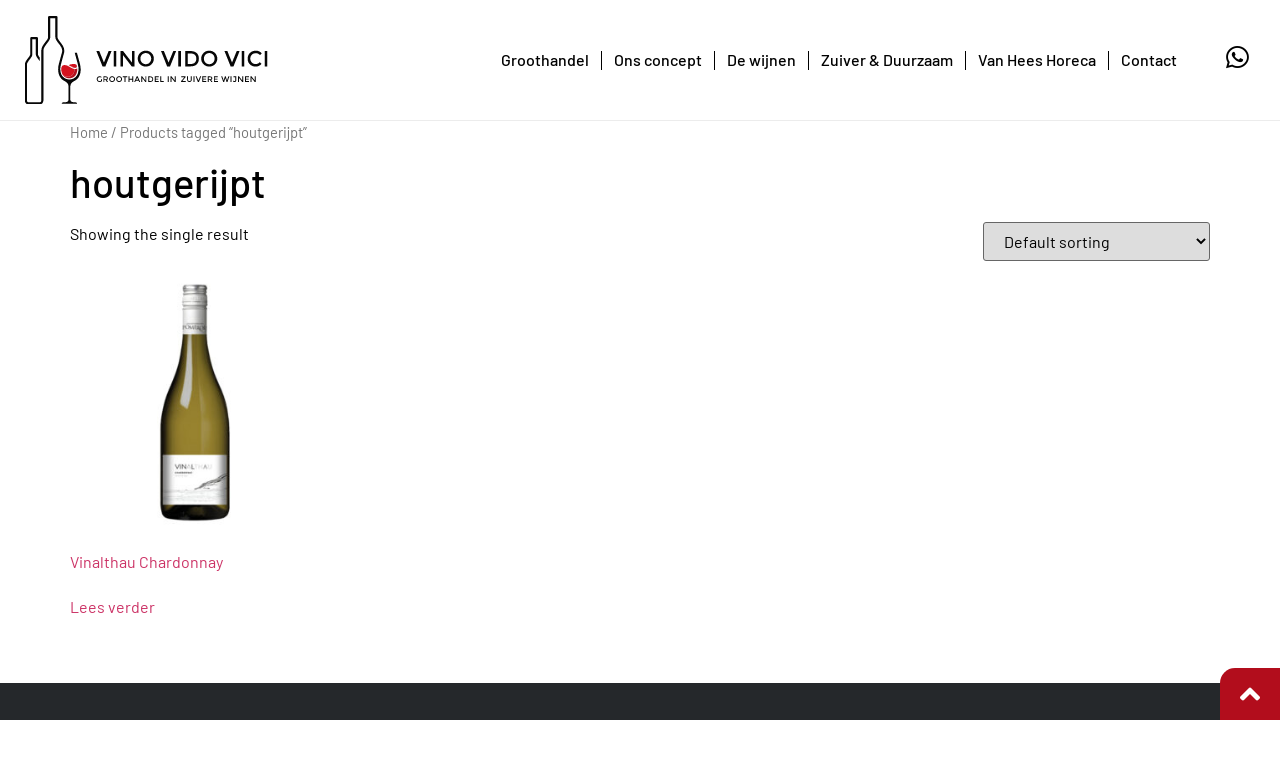

--- FILE ---
content_type: text/css
request_url: https://vinovidovici.nl/wp-content/uploads/elementor/css/post-30.css?ver=1769719824
body_size: 1218
content:
.elementor-30 .elementor-element.elementor-element-173ef88 > .elementor-container > .elementor-column > .elementor-widget-wrap{align-content:center;align-items:center;}.elementor-30 .elementor-element.elementor-element-173ef88 > .elementor-background-overlay{opacity:0.7;transition:background 0.3s, border-radius 0.3s, opacity 0.3s;}.elementor-30 .elementor-element.elementor-element-173ef88{border-style:solid;border-width:0px 0px 1px 0px;border-color:#11111114;transition:background 0.3s, border 0.3s, border-radius 0.3s, box-shadow 0.3s;margin-top:0px;margin-bottom:0px;padding:10px 25px 10px 25px;z-index:1;}.elementor-30 .elementor-element.elementor-element-173ef88, .elementor-30 .elementor-element.elementor-element-173ef88 > .elementor-background-overlay{border-radius:0px 0px 0px 0px;}.elementor-widget-theme-site-logo .widget-image-caption{color:var( --e-global-color-text );font-family:var( --e-global-typography-text-font-family ), Sans-serif;font-weight:var( --e-global-typography-text-font-weight );}.elementor-30 .elementor-element.elementor-element-7000346b{text-align:start;}.elementor-30 .elementor-element.elementor-element-7000346b img{width:243px;}.elementor-widget-nav-menu .elementor-nav-menu .elementor-item{font-family:var( --e-global-typography-primary-font-family ), Sans-serif;font-weight:var( --e-global-typography-primary-font-weight );}.elementor-widget-nav-menu .elementor-nav-menu--main .elementor-item{color:var( --e-global-color-text );fill:var( --e-global-color-text );}.elementor-widget-nav-menu .elementor-nav-menu--main .elementor-item:hover,
					.elementor-widget-nav-menu .elementor-nav-menu--main .elementor-item.elementor-item-active,
					.elementor-widget-nav-menu .elementor-nav-menu--main .elementor-item.highlighted,
					.elementor-widget-nav-menu .elementor-nav-menu--main .elementor-item:focus{color:var( --e-global-color-accent );fill:var( --e-global-color-accent );}.elementor-widget-nav-menu .elementor-nav-menu--main:not(.e--pointer-framed) .elementor-item:before,
					.elementor-widget-nav-menu .elementor-nav-menu--main:not(.e--pointer-framed) .elementor-item:after{background-color:var( --e-global-color-accent );}.elementor-widget-nav-menu .e--pointer-framed .elementor-item:before,
					.elementor-widget-nav-menu .e--pointer-framed .elementor-item:after{border-color:var( --e-global-color-accent );}.elementor-widget-nav-menu{--e-nav-menu-divider-color:var( --e-global-color-text );}.elementor-widget-nav-menu .elementor-nav-menu--dropdown .elementor-item, .elementor-widget-nav-menu .elementor-nav-menu--dropdown  .elementor-sub-item{font-family:var( --e-global-typography-accent-font-family ), Sans-serif;font-weight:var( --e-global-typography-accent-font-weight );}.elementor-30 .elementor-element.elementor-element-6ac5ec04 .elementor-menu-toggle{margin-left:auto;background-color:var( --e-global-color-5c876bc );border-width:0px;border-radius:0px;}.elementor-30 .elementor-element.elementor-element-6ac5ec04 .elementor-nav-menu .elementor-item{font-size:16px;font-weight:500;}.elementor-30 .elementor-element.elementor-element-6ac5ec04 .elementor-nav-menu--main .elementor-item{color:var( --e-global-color-primary );fill:var( --e-global-color-primary );padding-left:12px;padding-right:12px;padding-top:40px;padding-bottom:40px;}.elementor-30 .elementor-element.elementor-element-6ac5ec04 .elementor-nav-menu--main .elementor-item:hover,
					.elementor-30 .elementor-element.elementor-element-6ac5ec04 .elementor-nav-menu--main .elementor-item.elementor-item-active,
					.elementor-30 .elementor-element.elementor-element-6ac5ec04 .elementor-nav-menu--main .elementor-item.highlighted,
					.elementor-30 .elementor-element.elementor-element-6ac5ec04 .elementor-nav-menu--main .elementor-item:focus{color:var( --e-global-color-secondary );fill:var( --e-global-color-secondary );}.elementor-30 .elementor-element.elementor-element-6ac5ec04{--e-nav-menu-divider-content:"";--e-nav-menu-divider-style:solid;--e-nav-menu-divider-width:1px;--e-nav-menu-divider-height:19px;--nav-menu-icon-size:25px;}.elementor-30 .elementor-element.elementor-element-6ac5ec04 .elementor-nav-menu--dropdown a, .elementor-30 .elementor-element.elementor-element-6ac5ec04 .elementor-menu-toggle{color:var( --e-global-color-text );fill:var( --e-global-color-text );}.elementor-30 .elementor-element.elementor-element-6ac5ec04 .elementor-nav-menu--dropdown a:hover,
					.elementor-30 .elementor-element.elementor-element-6ac5ec04 .elementor-nav-menu--dropdown a:focus,
					.elementor-30 .elementor-element.elementor-element-6ac5ec04 .elementor-nav-menu--dropdown a.elementor-item-active,
					.elementor-30 .elementor-element.elementor-element-6ac5ec04 .elementor-nav-menu--dropdown a.highlighted,
					.elementor-30 .elementor-element.elementor-element-6ac5ec04 .elementor-menu-toggle:hover,
					.elementor-30 .elementor-element.elementor-element-6ac5ec04 .elementor-menu-toggle:focus{color:var( --e-global-color-accent );}.elementor-30 .elementor-element.elementor-element-6ac5ec04 .elementor-nav-menu--dropdown a:hover,
					.elementor-30 .elementor-element.elementor-element-6ac5ec04 .elementor-nav-menu--dropdown a:focus,
					.elementor-30 .elementor-element.elementor-element-6ac5ec04 .elementor-nav-menu--dropdown a.elementor-item-active,
					.elementor-30 .elementor-element.elementor-element-6ac5ec04 .elementor-nav-menu--dropdown a.highlighted{background-color:var( --e-global-color-5c876bc );}.elementor-30 .elementor-element.elementor-element-6ac5ec04 .elementor-nav-menu--dropdown .elementor-item, .elementor-30 .elementor-element.elementor-element-6ac5ec04 .elementor-nav-menu--dropdown  .elementor-sub-item{font-size:12px;letter-spacing:3px;}.elementor-30 .elementor-element.elementor-element-6ac5ec04 .elementor-nav-menu--dropdown li:not(:last-child){border-style:solid;border-color:var( --e-global-color-text );}.elementor-30 .elementor-element.elementor-element-6ac5ec04 div.elementor-menu-toggle{color:var( --e-global-color-primary );}.elementor-30 .elementor-element.elementor-element-6ac5ec04 div.elementor-menu-toggle svg{fill:var( --e-global-color-primary );}.elementor-30 .elementor-element.elementor-element-6ac5ec04 div.elementor-menu-toggle:hover, .elementor-30 .elementor-element.elementor-element-6ac5ec04 div.elementor-menu-toggle:focus{color:var( --e-global-color-accent );}.elementor-30 .elementor-element.elementor-element-6ac5ec04 div.elementor-menu-toggle:hover svg, .elementor-30 .elementor-element.elementor-element-6ac5ec04 div.elementor-menu-toggle:focus svg{fill:var( --e-global-color-accent );}.elementor-30 .elementor-element.elementor-element-6ac5ec04 .elementor-menu-toggle:hover, .elementor-30 .elementor-element.elementor-element-6ac5ec04 .elementor-menu-toggle:focus{background-color:var( --e-global-color-5c876bc );}.elementor-widget-icon.elementor-view-stacked .elementor-icon{background-color:var( --e-global-color-primary );}.elementor-widget-icon.elementor-view-framed .elementor-icon, .elementor-widget-icon.elementor-view-default .elementor-icon{color:var( --e-global-color-primary );border-color:var( --e-global-color-primary );}.elementor-widget-icon.elementor-view-framed .elementor-icon, .elementor-widget-icon.elementor-view-default .elementor-icon svg{fill:var( --e-global-color-primary );}.elementor-30 .elementor-element.elementor-element-9c78d3f .elementor-icon-wrapper{text-align:end;}.elementor-30 .elementor-element.elementor-element-9c78d3f .elementor-icon{font-size:26px;}.elementor-30 .elementor-element.elementor-element-9c78d3f .elementor-icon svg{height:26px;}.elementor-theme-builder-content-area{height:400px;}.elementor-location-header:before, .elementor-location-footer:before{content:"";display:table;clear:both;}@media(max-width:1024px){.elementor-30 .elementor-element.elementor-element-173ef88{padding:20px 20px 20px 20px;}.elementor-30 .elementor-element.elementor-element-7000346b img{width:200%;}.elementor-30 .elementor-element.elementor-element-6ac5ec04 .elementor-nav-menu--dropdown .elementor-item, .elementor-30 .elementor-element.elementor-element-6ac5ec04 .elementor-nav-menu--dropdown  .elementor-sub-item{font-size:16px;letter-spacing:0px;}.elementor-30 .elementor-element.elementor-element-6ac5ec04 .elementor-nav-menu--main > .elementor-nav-menu > li > .elementor-nav-menu--dropdown, .elementor-30 .elementor-element.elementor-element-6ac5ec04 .elementor-nav-menu__container.elementor-nav-menu--dropdown{margin-top:30px !important;}.elementor-30 .elementor-element.elementor-element-6ac5ec04{--nav-menu-icon-size:32px;}}@media(max-width:767px){.elementor-30 .elementor-element.elementor-element-173ef88{padding:15px 15px 15px 15px;}.elementor-30 .elementor-element.elementor-element-e9f6e8b{width:70%;}.elementor-30 .elementor-element.elementor-element-e9f6e8b > .elementor-element-populated{margin:0px 0px 0px 0px;--e-column-margin-right:0px;--e-column-margin-left:0px;padding:0px 0px 0px 0px;}.elementor-30 .elementor-element.elementor-element-7000346b{text-align:start;}.elementor-30 .elementor-element.elementor-element-7000346b img{width:215px;}.elementor-30 .elementor-element.elementor-element-aeea2ec{width:30%;}.elementor-30 .elementor-element.elementor-element-6ac5ec04 .elementor-nav-menu--dropdown .elementor-item, .elementor-30 .elementor-element.elementor-element-6ac5ec04 .elementor-nav-menu--dropdown  .elementor-sub-item{font-size:14px;}.elementor-30 .elementor-element.elementor-element-6ac5ec04 .elementor-nav-menu--main > .elementor-nav-menu > li > .elementor-nav-menu--dropdown, .elementor-30 .elementor-element.elementor-element-6ac5ec04 .elementor-nav-menu__container.elementor-nav-menu--dropdown{margin-top:32px !important;}.elementor-30 .elementor-element.elementor-element-23e0580{width:10%;}}@media(min-width:768px){.elementor-30 .elementor-element.elementor-element-e9f6e8b{width:25%;}.elementor-30 .elementor-element.elementor-element-aeea2ec{width:69.666%;}.elementor-30 .elementor-element.elementor-element-23e0580{width:5%;}}@media(max-width:1024px) and (min-width:768px){.elementor-30 .elementor-element.elementor-element-e9f6e8b{width:35%;}.elementor-30 .elementor-element.elementor-element-aeea2ec{width:65%;}.elementor-30 .elementor-element.elementor-element-23e0580{width:5%;}}

--- FILE ---
content_type: text/css
request_url: https://vinovidovici.nl/wp-content/uploads/elementor/css/post-412.css?ver=1769719825
body_size: 1290
content:
.elementor-412 .elementor-element.elementor-element-3eb641d1:not(.elementor-motion-effects-element-type-background), .elementor-412 .elementor-element.elementor-element-3eb641d1 > .elementor-motion-effects-container > .elementor-motion-effects-layer{background-color:#25282b;}.elementor-412 .elementor-element.elementor-element-3eb641d1{border-style:solid;border-width:0px 0px 1px 0px;border-color:var( --e-global-color-5c876bc );transition:background 0.3s, border 0.3s, border-radius 0.3s, box-shadow 0.3s;padding:90px 0px 90px 0px;}.elementor-412 .elementor-element.elementor-element-3eb641d1 > .elementor-background-overlay{transition:background 0.3s, border-radius 0.3s, opacity 0.3s;}.elementor-widget-heading .elementor-heading-title{font-family:var( --e-global-typography-primary-font-family ), Sans-serif;font-weight:var( --e-global-typography-primary-font-weight );color:var( --e-global-color-primary );}.elementor-412 .elementor-element.elementor-element-79f08faa .elementor-heading-title{font-size:18px;font-weight:600;color:var( --e-global-color-5c876bc );}.elementor-widget-icon-list .elementor-icon-list-item:not(:last-child):after{border-color:var( --e-global-color-text );}.elementor-widget-icon-list .elementor-icon-list-icon i{color:var( --e-global-color-primary );}.elementor-widget-icon-list .elementor-icon-list-icon svg{fill:var( --e-global-color-primary );}.elementor-widget-icon-list .elementor-icon-list-item > .elementor-icon-list-text, .elementor-widget-icon-list .elementor-icon-list-item > a{font-family:var( --e-global-typography-text-font-family ), Sans-serif;font-weight:var( --e-global-typography-text-font-weight );}.elementor-widget-icon-list .elementor-icon-list-text{color:var( --e-global-color-secondary );}.elementor-412 .elementor-element.elementor-element-68c0a29f .elementor-icon-list-items:not(.elementor-inline-items) .elementor-icon-list-item:not(:last-child){padding-block-end:calc(5px/2);}.elementor-412 .elementor-element.elementor-element-68c0a29f .elementor-icon-list-items:not(.elementor-inline-items) .elementor-icon-list-item:not(:first-child){margin-block-start:calc(5px/2);}.elementor-412 .elementor-element.elementor-element-68c0a29f .elementor-icon-list-items.elementor-inline-items .elementor-icon-list-item{margin-inline:calc(5px/2);}.elementor-412 .elementor-element.elementor-element-68c0a29f .elementor-icon-list-items.elementor-inline-items{margin-inline:calc(-5px/2);}.elementor-412 .elementor-element.elementor-element-68c0a29f .elementor-icon-list-items.elementor-inline-items .elementor-icon-list-item:after{inset-inline-end:calc(-5px/2);}.elementor-412 .elementor-element.elementor-element-68c0a29f .elementor-icon-list-icon i{color:var( --e-global-color-5c876bc );transition:color 0.3s;}.elementor-412 .elementor-element.elementor-element-68c0a29f .elementor-icon-list-icon svg{fill:var( --e-global-color-5c876bc );transition:fill 0.3s;}.elementor-412 .elementor-element.elementor-element-68c0a29f{--e-icon-list-icon-size:16px;--icon-vertical-offset:0px;}.elementor-412 .elementor-element.elementor-element-68c0a29f .elementor-icon-list-icon{padding-inline-end:0px;}.elementor-412 .elementor-element.elementor-element-68c0a29f .elementor-icon-list-item > .elementor-icon-list-text, .elementor-412 .elementor-element.elementor-element-68c0a29f .elementor-icon-list-item > a{font-size:14px;font-weight:300;}.elementor-412 .elementor-element.elementor-element-68c0a29f .elementor-icon-list-text{color:var( --e-global-color-5c876bc );transition:color 0.3s;}.elementor-412 .elementor-element.elementor-element-638a904c .elementor-heading-title{font-size:18px;font-weight:600;color:var( --e-global-color-5c876bc );}.elementor-412 .elementor-element.elementor-element-70aa734 .elementor-icon-list-items:not(.elementor-inline-items) .elementor-icon-list-item:not(:last-child){padding-block-end:calc(5px/2);}.elementor-412 .elementor-element.elementor-element-70aa734 .elementor-icon-list-items:not(.elementor-inline-items) .elementor-icon-list-item:not(:first-child){margin-block-start:calc(5px/2);}.elementor-412 .elementor-element.elementor-element-70aa734 .elementor-icon-list-items.elementor-inline-items .elementor-icon-list-item{margin-inline:calc(5px/2);}.elementor-412 .elementor-element.elementor-element-70aa734 .elementor-icon-list-items.elementor-inline-items{margin-inline:calc(-5px/2);}.elementor-412 .elementor-element.elementor-element-70aa734 .elementor-icon-list-items.elementor-inline-items .elementor-icon-list-item:after{inset-inline-end:calc(-5px/2);}.elementor-412 .elementor-element.elementor-element-70aa734 .elementor-icon-list-icon i{transition:color 0.3s;}.elementor-412 .elementor-element.elementor-element-70aa734 .elementor-icon-list-icon svg{transition:fill 0.3s;}.elementor-412 .elementor-element.elementor-element-70aa734{--e-icon-list-icon-size:0px;--icon-vertical-offset:0px;}.elementor-412 .elementor-element.elementor-element-70aa734 .elementor-icon-list-icon{padding-inline-end:0px;}.elementor-412 .elementor-element.elementor-element-70aa734 .elementor-icon-list-item > .elementor-icon-list-text, .elementor-412 .elementor-element.elementor-element-70aa734 .elementor-icon-list-item > a{font-size:14px;font-weight:300;}.elementor-412 .elementor-element.elementor-element-70aa734 .elementor-icon-list-text{color:var( --e-global-color-5c876bc );transition:color 0.3s;}.elementor-412 .elementor-element.elementor-element-41586345 .elementor-heading-title{font-size:18px;font-weight:600;color:var( --e-global-color-5c876bc );}.elementor-412 .elementor-element.elementor-element-2e8eb0b .elementor-icon-list-items:not(.elementor-inline-items) .elementor-icon-list-item:not(:last-child){padding-block-end:calc(5px/2);}.elementor-412 .elementor-element.elementor-element-2e8eb0b .elementor-icon-list-items:not(.elementor-inline-items) .elementor-icon-list-item:not(:first-child){margin-block-start:calc(5px/2);}.elementor-412 .elementor-element.elementor-element-2e8eb0b .elementor-icon-list-items.elementor-inline-items .elementor-icon-list-item{margin-inline:calc(5px/2);}.elementor-412 .elementor-element.elementor-element-2e8eb0b .elementor-icon-list-items.elementor-inline-items{margin-inline:calc(-5px/2);}.elementor-412 .elementor-element.elementor-element-2e8eb0b .elementor-icon-list-items.elementor-inline-items .elementor-icon-list-item:after{inset-inline-end:calc(-5px/2);}.elementor-412 .elementor-element.elementor-element-2e8eb0b .elementor-icon-list-icon i{transition:color 0.3s;}.elementor-412 .elementor-element.elementor-element-2e8eb0b .elementor-icon-list-icon svg{transition:fill 0.3s;}.elementor-412 .elementor-element.elementor-element-2e8eb0b{--e-icon-list-icon-size:0px;--icon-vertical-offset:0px;}.elementor-412 .elementor-element.elementor-element-2e8eb0b .elementor-icon-list-icon{padding-inline-end:0px;}.elementor-412 .elementor-element.elementor-element-2e8eb0b .elementor-icon-list-item > .elementor-icon-list-text, .elementor-412 .elementor-element.elementor-element-2e8eb0b .elementor-icon-list-item > a{font-size:14px;font-weight:300;}.elementor-412 .elementor-element.elementor-element-2e8eb0b .elementor-icon-list-text{color:var( --e-global-color-5c876bc );transition:color 0.3s;}.elementor-412 .elementor-element.elementor-element-35c41be:not(.elementor-motion-effects-element-type-background), .elementor-412 .elementor-element.elementor-element-35c41be > .elementor-motion-effects-container > .elementor-motion-effects-layer{background-color:var( --e-global-color-primary );}.elementor-412 .elementor-element.elementor-element-35c41be{transition:background 0.3s, border 0.3s, border-radius 0.3s, box-shadow 0.3s;}.elementor-412 .elementor-element.elementor-element-35c41be > .elementor-background-overlay{transition:background 0.3s, border-radius 0.3s, opacity 0.3s;}.elementor-widget-text-editor{font-family:var( --e-global-typography-text-font-family ), Sans-serif;font-weight:var( --e-global-typography-text-font-weight );color:var( --e-global-color-text );}.elementor-widget-text-editor.elementor-drop-cap-view-stacked .elementor-drop-cap{background-color:var( --e-global-color-primary );}.elementor-widget-text-editor.elementor-drop-cap-view-framed .elementor-drop-cap, .elementor-widget-text-editor.elementor-drop-cap-view-default .elementor-drop-cap{color:var( --e-global-color-primary );border-color:var( --e-global-color-primary );}.elementor-412 .elementor-element.elementor-element-1cb23b3 > .elementor-widget-container{margin:9px 0px 0px 0px;}.elementor-412 .elementor-element.elementor-element-1cb23b3{text-align:center;font-family:"Barlow", Sans-serif;font-size:14px;font-weight:400;color:var( --e-global-color-5c876bc );}.elementor-widget-button .elementor-button{background-color:var( --e-global-color-accent );font-family:var( --e-global-typography-accent-font-family ), Sans-serif;font-weight:var( --e-global-typography-accent-font-weight );}.elementor-412 .elementor-element.elementor-element-5e8bd30 .elementor-button:hover, .elementor-412 .elementor-element.elementor-element-5e8bd30 .elementor-button:focus{background-color:var( --e-global-color-secondary );color:#FFFFFF;border-color:var( --e-global-color-primary );}.elementor-412 .elementor-element.elementor-element-5e8bd30{width:100%;max-width:100%;bottom:0px;}body:not(.rtl) .elementor-412 .elementor-element.elementor-element-5e8bd30{left:0px;}body.rtl .elementor-412 .elementor-element.elementor-element-5e8bd30{right:0px;}.elementor-412 .elementor-element.elementor-element-5e8bd30 .elementor-button{font-family:"Barlow", Sans-serif;font-size:32px;font-weight:400;fill:#FFFFFF;color:#FFFFFF;border-style:solid;border-width:0px 0px 0px 0px;border-radius:15px 0px 0px 0px;}.elementor-412 .elementor-element.elementor-element-5e8bd30 .elementor-button:hover svg, .elementor-412 .elementor-element.elementor-element-5e8bd30 .elementor-button:focus svg{fill:#FFFFFF;}.elementor-theme-builder-content-area{height:400px;}.elementor-location-header:before, .elementor-location-footer:before{content:"";display:table;clear:both;}@media(max-width:1024px){.elementor-412 .elementor-element.elementor-element-3eb641d1{padding:60px 20px 60px 20px;}}@media(max-width:767px){.elementor-412 .elementor-element.elementor-element-3eb641d1{padding:50px 20px 50px 20px;}.elementor-412 .elementor-element.elementor-element-75a21faf{width:100%;}.elementor-412 .elementor-element.elementor-element-68c0a29f .elementor-icon-list-item > .elementor-icon-list-text, .elementor-412 .elementor-element.elementor-element-68c0a29f .elementor-icon-list-item > a{font-size:13px;}.elementor-412 .elementor-element.elementor-element-7327789{width:100%;}.elementor-412 .elementor-element.elementor-element-7327789 > .elementor-element-populated{margin:40px 0px 0px 0px;--e-column-margin-right:0px;--e-column-margin-left:0px;}.elementor-412 .elementor-element.elementor-element-70aa734 .elementor-icon-list-item > .elementor-icon-list-text, .elementor-412 .elementor-element.elementor-element-70aa734 .elementor-icon-list-item > a{font-size:13px;}.elementor-412 .elementor-element.elementor-element-6fb5ebe9{width:100%;}.elementor-412 .elementor-element.elementor-element-6fb5ebe9 > .elementor-element-populated{margin:40px 0px 0px 0px;--e-column-margin-right:0px;--e-column-margin-left:0px;}.elementor-412 .elementor-element.elementor-element-2e8eb0b .elementor-icon-list-item > .elementor-icon-list-text, .elementor-412 .elementor-element.elementor-element-2e8eb0b .elementor-icon-list-item > a{font-size:13px;}.elementor-412 .elementor-element.elementor-element-35c41be{margin-top:0px;margin-bottom:0px;}.elementor-412 .elementor-element.elementor-element-5e8bd30 > .elementor-widget-container{padding:0px 0px 0px 0px;}}@media(min-width:768px){.elementor-412 .elementor-element.elementor-element-75a21faf{width:25%;}.elementor-412 .elementor-element.elementor-element-7327789{width:25%;}.elementor-412 .elementor-element.elementor-element-6fb5ebe9{width:49.664%;}}@media(max-width:1024px) and (min-width:768px){.elementor-412 .elementor-element.elementor-element-75a21faf{width:50%;}.elementor-412 .elementor-element.elementor-element-7327789{width:50%;}.elementor-412 .elementor-element.elementor-element-6fb5ebe9{width:100%;}}

--- FILE ---
content_type: image/svg+xml
request_url: https://vinovidovici.nl/wp-content/uploads/2022/10/Logo_Vini_Vido_Vici.svg
body_size: 5015
content:
<svg xmlns="http://www.w3.org/2000/svg" xmlns:xlink="http://www.w3.org/1999/xlink" id="Laag_1" x="0px" y="0px" width="274.96px" height="99.21px" viewBox="0 0 274.96 99.21" xml:space="preserve"><g>	<path fill="#070707" d="M3.524,99.193h13.516c2.597,0,3.797-2.631,3.797-4.41V77.649c0.01-0.077,0.026-0.138,0.026-0.216V39.409  c0-0.357-0.016-0.615-0.018-0.684c0.018-2.766,2.103-5.429,4.11-8.014c1.864-2.37,3.615-4.605,3.615-6.901V2.394h2.81h0.137h2.823  V23.81c0,2.296,1.75,4.531,3.602,6.901c2.02,2.584,4.104,5.248,4.11,8.014c-0.002,0.069-0.006,0.327-0.006,0.684  c0,0.696-0.128,1.273-0.333,1.82h0.006l-3.531,12.973c-2.528,10.705,1.935,16.851,6.946,19.025c2.586,1.594,3.926,2.924,4.115,5.77  v14.552c0,3.101-2.507,3.239-4.724,3.351c-1.155,0.053-2.156,0.117-2.615,0.618c-0.183,0.216-0.268,0.47-0.238,0.794l0.006,0.143  h17.153l0.008-0.143c0.028-0.324-0.057-0.578-0.239-0.794c-0.447-0.501-1.461-0.565-2.615-0.618  c-2.216-0.111-4.723-0.25-4.723-3.351L51.262,79.02c0.191-2.909,1.521-4.207,4.246-5.857c6.357-2.897,8.893-9.982,6.764-18.963  l-3.488-12.858l-0.036-0.112h-2.508l3.673,13.53c0.935,3.94,0.842,7.354-0.277,10.148c-0.941,2.364-2.597,4.202-4.786,5.289  c-1.077,0.547-2.246,0.888-3.473,1.02c-0.737,0.091-1.538,0.09-2.293,0c-1.223-0.132-2.39-0.472-3.468-1.02  c-2.192-1.087-3.847-2.925-4.79-5.289c-1.104-2.796-1.197-6.209-0.276-10.144l3.671-13.535c0.14-0.558,0.239-1.151,0.239-1.82  c0-0.386,0.009-0.67,0.009-0.67c0-3.595-2.458-6.746-4.626-9.509c-1.583-2.033-3.087-3.961-3.087-5.42V1.18  c0-0.665-0.549-1.2-1.214-1.2h-4.023H31.38h-4.024c-0.664,0-1.199,0.535-1.199,1.2v22.63c0,1.459-1.507,3.387-3.1,5.42  c-2.169,2.763-4.625,5.914-4.625,9.509c0,0.009,0,0.035,0.001,0.046c0,0.002,0.005,0.239,0.005,0.625v20.716h-0.014v34.658  c0,0.595-0.393,1.98-1.383,1.98H3.524c-0.988,0-1.395-1.386-1.395-1.98V55.002c0-2.139,1.651-4.254,3.25-6.294  c1.513-1.936,2.938-3.769,2.938-5.678V26.083h3.917V43.03c0,1.909,1.426,3.743,2.938,5.68c0.548,0.696,1.086,1.385,1.583,2.091  v-3.997c-1.083-1.399-2.107-2.786-2.107-3.773V24.882c0-0.665-0.536-1.214-1.201-1.214H7.117c-0.667,0-1.215,0.549-1.215,1.214  V43.03c0,1.085-1.234,2.66-2.422,4.184c-1.758,2.259-3.763,4.814-3.763,7.788v39.781C-0.284,96.563,0.929,99.193,3.524,99.193"></path>	<path fill="#D4131F" d="M51.611,56.452L51.611,56.452c2.952,0.947,4.011,1.452,5.512,1.103c0.857-0.212,1.201-1.251,0.95-2.208  c-0.105-0.403-0.322-0.792-0.663-1.098c-0.99-0.416-2.317-0.4-3.341-0.333c-1.536,0.102-3.309,0.475-4.704,1.298  c0.15,0.074,0.298,0.156,0.447,0.237C50.422,55.77,51.025,56.106,51.611,56.452"></path>	<path fill="#B0111E" d="M57.124,57.555c-1.501,0.349-2.561-0.154-5.512-1.102c0,0,0-0.001-0.001-0.001  c0.788,0.462,1.583,0.924,2.398,1.294c0.2,0.079,0.419,0.164,0.626,0.242c1.061,0.371,2.193,0.527,3.009,0.238  c0.012-0.006,0.04-0.008,0.053-0.025c0.038-0.009,0.059-0.024,0.096-0.046c0.08-0.026,0.146-0.063,0.22-0.1  c0.121-0.078,0.241-0.184,0.341-0.298c0.345-0.39,0.522-0.998,0.397-1.871c-0.023-0.241-0.102-0.452-0.193-0.64  c-0.021-0.056-0.066-0.109-0.105-0.169c-0.08-0.117-0.151-0.226-0.245-0.318c-0.053-0.057-0.122-0.101-0.179-0.151  c-0.098-0.078-0.199-0.146-0.321-0.219c-0.063-0.038-0.129-0.071-0.206-0.106c-0.042-0.014-0.079-0.047-0.123-0.059  c0.021,0.006,0.025,0.012,0.03,0.025c0.342,0.306,0.559,0.693,0.664,1.096C58.325,56.304,57.981,57.343,57.124,57.555"></path>	<path fill="#D4131F" d="M55.963,59.804c0-0.106,0.024-0.205,0.023-0.315l0.005-0.012c0.036,0.012,0.058,0,0.093,0.012  c-1.835-0.161-3.574-1.151-5.368-2.192c-2.315-1.349-4.693-2.732-7.398-1.974c-1.253,0.521-2.034,1.406-2.263,3.287  c-0.145,1.978,0.033,3.981,0.755,5.808c0.162,0.433,0.374,0.825,0.587,1.218c0.096,0.104,0.213,0.189,0.313,0.287  C47.193,70.369,55.938,68.627,55.963,59.804"></path>	<path fill="#B0111E" d="M59.195,58.846c-0.259,0.135-0.5,0.233-0.742,0.324c-0.061,0.017-0.134,0.043-0.193,0.057  c-0.218,0.078-0.423,0.135-0.627,0.173c-0.033,0.006-0.069,0.013-0.091,0.017c-0.236,0.048-0.47,0.074-0.702,0.081  c-0.058,0.002-0.126,0.003-0.181,0.004c-0.192,0.002-0.383-0.002-0.574-0.012c-0.035-0.013-0.059,0-0.093-0.013l-0.005,0.012  c0.001,0.11-0.024,0.208-0.024,0.315c-0.024,8.823-8.771,10.565-13.254,6.118c-0.098-0.098-0.217-0.184-0.312-0.287  c-0.005-0.015-0.011-0.019-0.015-0.022c0.012,0.032,0.042,0.052,0.056,0.089c0.191,0.325,0.406,0.648,0.622,0.936  c0.041,0.043,0.082,0.094,0.122,0.135c0.206,0.262,0.437,0.503,0.677,0.74c0.045,0.04,0.086,0.09,0.131,0.131  c0.271,0.247,0.554,0.473,0.846,0.695c0.062,0.043,0.135,0.093,0.198,0.134c0.313,0.203,0.622,0.396,0.958,0.571  c0.035,0.01,0.07,0.016,0.092,0.025c1.266,0.618,2.646,0.926,4.035,0.926c1.375,0,2.754-0.308,4.021-0.926  c0.021-0.009,0.057-0.016,0.092-0.025c1.892-0.945,3.357-2.533,4.184-4.626C59.114,62.671,59.303,60.74,59.195,58.846"></path>	<path fill="#070707" d="M271.198,56.63h2.891V39.364h-2.891V56.63z M256.693,52.217c-1.165-1.177-1.747-2.642-1.747-4.396  c0-1.751,0.585-3.186,1.757-4.316c1.198-1.129,2.649-1.694,4.41-1.694c0.974,0,1.831,0.153,2.571,0.471  c0.736,0.318,1.51,0.861,2.341,1.654l1.864-2.025c-1.797-1.979-4.04-2.968-6.707-2.968c-2.693,0-4.897,0.868-6.661,2.577  c-1.739,1.709-2.607,3.845-2.607,6.421c0,2.565,0.857,4.687,2.571,6.361c1.716,1.688,3.883,2.526,6.476,2.526  c2.62,0,4.853-1.018,6.67-3.042l-1.881-1.92c-0.778,0.732-1.537,1.279-2.271,1.613c-0.732,0.337-1.593,0.511-2.582,0.511  C259.287,53.989,257.886,53.397,256.693,52.217 M245.313,56.63h2.919V39.364h-2.919V56.63z M242.847,39.364h-3.273l-5.305,12.893  l-5.304-12.893h-3.272l6.955,17.266h3.246L242.847,39.364z M217.568,47.87c0-2.531-0.868-4.655-2.598-6.374  c-1.761-1.702-3.923-2.554-6.485-2.554c-2.563,0-4.726,0.852-6.458,2.554c-1.759,1.718-2.626,3.842-2.626,6.374  c0,2.546,0.867,4.673,2.626,6.377c1.732,1.706,3.895,2.555,6.458,2.555c2.563,0,4.725-0.849,6.485-2.555  C216.7,52.543,217.568,50.416,217.568,47.87 M214.598,47.87c0,1.741-0.584,3.215-1.775,4.436c-1.166,1.223-2.629,1.827-4.337,1.827  c-1.709,0-3.146-0.604-4.338-1.827c-1.166-1.221-1.747-2.695-1.747-4.436c0-1.726,0.581-3.213,1.747-4.421  c1.191-1.222,2.629-1.833,4.338-1.833c1.708,0,3.171,0.611,4.337,1.833C214.014,44.657,214.598,46.144,214.598,47.87   M192.146,52.394c-1.093,0.995-2.695,1.499-4.781,1.499h-3.256V42.055h2.918c4.53,0,6.794,1.979,6.794,5.934  C193.821,49.932,193.265,51.399,192.146,52.394 M187.123,39.364h-5.905V56.63h5.711c3.319,0,5.813-0.788,7.427-2.345  c1.611-1.564,2.401-3.688,2.401-6.375c0-2.687-0.837-4.777-2.482-6.285C192.601,40.118,190.228,39.364,187.123,39.364   M173.498,56.63h2.92V39.364h-2.92V56.63z M171.033,39.364h-3.246l-5.33,12.893l-5.306-12.893h-3.246l6.929,17.266h3.272  L171.033,39.364z M145.779,47.87c0-2.531-0.866-4.655-2.624-6.374c-1.732-1.702-3.894-2.554-6.473-2.554  c-2.563,0-4.724,0.852-6.469,2.554c-1.732,1.718-2.614,3.842-2.614,6.374c0,2.546,0.881,4.673,2.614,6.377  c1.745,1.706,3.905,2.555,6.469,2.555c2.58,0,4.741-0.849,6.473-2.555C144.913,52.543,145.779,50.416,145.779,47.87 M142.782,47.87  c0,1.741-0.582,3.215-1.747,4.436c-1.19,1.223-2.629,1.827-4.353,1.827c-1.709,0-3.146-0.604-4.322-1.827  c-1.18-1.221-1.775-2.695-1.775-4.436c0-1.726,0.596-3.213,1.775-4.421c1.177-1.222,2.613-1.833,4.322-1.833  c1.724,0,3.163,0.611,4.353,1.833C142.2,44.657,142.782,46.144,142.782,47.87 M121.014,52.257l-10.037-12.893h-2.905V56.63h2.905  V44.034l9.781,12.596h3.162V39.364h-2.906V52.257z M100.368,56.63h2.906V39.364h-2.906V56.63z M97.902,39.364h-3.259l-5.318,12.893  L84.02,39.364h-3.26l6.942,17.266h3.26L97.902,39.364z"></path>	<path fill="#070707" d="M259.996,72.503l-3.663-4.707h-1.057v6.307h1.057v-4.595l3.572,4.595h1.147v-6.307h-1.057V72.503z   M249.029,67.796v6.307h4.532V73.1h-3.477v-1.688h3.021v-0.946h-3.021v-1.658h3.346v-1.012H249.029z M245.848,72.503l-3.663-4.707  h-1.057v6.307h1.057v-4.595l3.573,4.595h1.146v-6.307h-1.057V72.503z M238.011,68.758v3.24c0,0.374-0.096,0.653-0.289,0.842  c-0.194,0.186-0.417,0.279-0.695,0.279c-0.386,0-0.806-0.193-1.205-0.579l-0.593,0.83c0.502,0.515,1.139,0.779,1.851,0.779  c0.604,0,1.079-0.184,1.453-0.554c0.347-0.37,0.535-0.908,0.535-1.645v-4.155h-3.051v0.962H238.011z M232.633,74.103h1.081v-6.307  h-1.081V74.103z M223.23,67.796h-1.142l2.19,6.307h1.05l1.324-4.324h0.079l1.324,4.324h1.05l2.19-6.307h-1.143l-1.59,4.533  l-1.409-4.533h-0.951l-1.41,4.533L223.23,67.796z M213.776,67.796v6.307h4.533V73.1h-3.477v-1.688h3.019v-0.946h-3.019v-1.658  h3.345v-1.012H213.776z M209.244,71.02h-1.321v-2.256h1.342c0.569,0,0.961,0.073,1.199,0.234c0.213,0.148,0.319,0.43,0.319,0.849  c0,0.403-0.104,0.706-0.313,0.893C210.235,70.927,209.836,71.02,209.244,71.02 M211.253,68.287  c-0.405-0.321-1.109-0.491-2.065-0.491h-2.321v6.307h1.057v-2.125h1.4l1.479,2.125h1.37l-1.664-2.301  c0.918-0.274,1.378-0.911,1.378-1.952C211.887,69.134,211.658,68.617,211.253,68.287 M200.593,67.796v6.307h4.531V73.1h-3.448  v-1.688h3.019v-0.946h-3.019v-1.658h3.345v-1.012H200.593z M199.342,67.796h-1.199l-1.925,4.707l-1.922-4.707h-1.2l2.536,6.307  h1.172L199.342,67.796z M190.762,74.103h1.082v-6.307h-1.082V74.103z M184.483,71.284v-3.488h-1.058v3.529  c0,0.909,0.233,1.605,0.724,2.089c0.518,0.503,1.136,0.741,1.937,0.741c0.774,0,1.419-0.238,1.91-0.741  c0.491-0.483,0.751-1.18,0.751-2.089v-3.529h-1.057v3.488c0,0.574-0.157,1.035-0.444,1.365c-0.287,0.339-0.674,0.513-1.16,0.513  c-0.487,0-0.899-0.174-1.187-0.513C184.612,72.319,184.483,71.858,184.483,71.284 M180.265,68.808l-3.646,4.465v0.83h5.195v-0.989  h-3.728v-0.028l3.663-4.453v-0.836h-5.021v0.976h3.535V68.808z M169.451,72.503l-3.665-4.707h-1.058v6.307h1.058v-4.595  l3.573,4.595h1.149v-6.307h-1.058V72.503z M161.575,74.103h1.056v-6.307h-1.056V74.103z M157.011,74.103v-1.018h-2.891v-5.289  h-1.053v6.307H157.011z M146.821,67.796v6.307h4.529V73.1h-3.475v-1.688h3.019v-0.946h-3.019v-1.658h3.37v-1.012H146.821z   M143.412,72.549c-0.422,0.368-1.002,0.551-1.762,0.551h-1.169v-4.322h1.057c1.639,0,2.473,0.73,2.473,2.164  C144.011,71.654,143.812,72.181,143.412,72.549 M141.565,67.796H139.4v6.307h2.112c1.19,0,2.104-0.304,2.687-0.873  c0.582-0.57,0.873-1.338,0.873-2.317c0-0.969-0.297-1.747-0.891-2.286C143.557,68.073,142.695,67.796,141.565,67.796   M136.244,72.503l-3.65-4.707h-1.069v6.307h1.069v-4.595l3.56,4.595h1.146v-6.307h-1.056V72.503z M125.805,71.685l1.142-2.591  l1.141,2.591H125.805z M128.531,72.655l0.626,1.447h1.135l-2.778-6.307h-1.134l-2.765,6.307h1.134l0.626-1.447H128.531z   M118.19,74.103v-2.587h3.124v2.587h1.069v-6.307h-1.069v2.732h-3.124v-2.732h-1.069v6.307H118.19z M115.607,68.771v-0.976h-4.876  v0.976h1.917v5.331h1.057v-5.331H115.607z M109.792,70.903c0-0.933-0.308-1.702-0.952-2.324c-0.63-0.617-1.421-0.936-2.36-0.936  c-0.939,0-1.716,0.318-2.36,0.936c-0.63,0.622-0.952,1.392-0.952,2.324c0,0.932,0.322,1.702,0.952,2.317  c0.644,0.623,1.421,0.935,2.36,0.935c0.939,0,1.73-0.312,2.36-0.935C109.484,72.605,109.792,71.835,109.792,70.903 M108.703,70.903  c0,0.623-0.208,1.17-0.635,1.613c-0.428,0.451-0.966,0.665-1.588,0.665c-0.621,0-1.146-0.214-1.574-0.665  c-0.428-0.443-0.649-0.99-0.649-1.613c0-0.631,0.221-1.178,0.649-1.614c0.428-0.442,0.953-0.666,1.574-0.666  c0.622,0,1.16,0.224,1.588,0.666C108.496,69.726,108.703,70.272,108.703,70.903 M101.877,70.903c0-0.933-0.321-1.702-0.952-2.324  c-0.642-0.617-1.434-0.936-2.36-0.936c-0.939,0-1.729,0.318-2.36,0.936c-0.643,0.622-0.965,1.392-0.965,2.324  c0,0.932,0.322,1.702,0.965,2.317c0.631,0.623,1.421,0.935,2.36,0.935c0.926,0,1.718-0.312,2.36-0.935  C101.556,72.605,101.877,71.835,101.877,70.903 M100.788,70.903c0,0.623-0.22,1.17-0.649,1.613  c-0.428,0.451-0.953,0.665-1.574,0.665c-0.634,0-1.16-0.214-1.587-0.665c-0.429-0.443-0.635-0.99-0.635-1.613  c0-0.631,0.207-1.178,0.635-1.614c0.428-0.442,0.953-0.666,1.587-0.666c0.622,0,1.146,0.224,1.574,0.666  C100.568,69.726,100.788,70.272,100.788,70.903 M91.119,71.02h-1.323v-2.256h1.356c0.57,0,0.961,0.073,1.187,0.234  c0.226,0.148,0.332,0.43,0.332,0.849c0,0.403-0.104,0.706-0.326,0.893C92.136,70.927,91.724,71.02,91.119,71.02 M93.141,68.287  c-0.418-0.321-1.098-0.491-2.067-0.491h-2.334v6.307h1.057v-2.125h1.401l1.506,2.125h1.343l-1.649-2.301  c0.904-0.274,1.363-0.911,1.363-1.952C93.76,69.134,93.558,68.617,93.141,68.287 M85.916,72.755  c-0.395,0.265-0.9,0.401-1.503,0.401c-0.588,0-1.1-0.215-1.522-0.613c-0.422-0.407-0.627-0.944-0.627-1.611s0.209-1.215,0.64-1.627  c0.444-0.402,0.974-0.619,1.603-0.619c0.332,0,0.632,0.045,0.878,0.132c0.245,0.083,0.49,0.226,0.741,0.431l0.567-0.806  c-0.599-0.531-1.353-0.799-2.258-0.799c-0.904,0-1.685,0.32-2.317,0.938c-0.646,0.624-0.968,1.407-0.968,2.347  c0,0.93,0.318,1.709,0.942,2.324c0.636,0.61,1.41,0.908,2.343,0.908c1.101,0,1.949-0.322,2.549-0.979v-2.147h-1.068V72.755z"></path></g></svg>